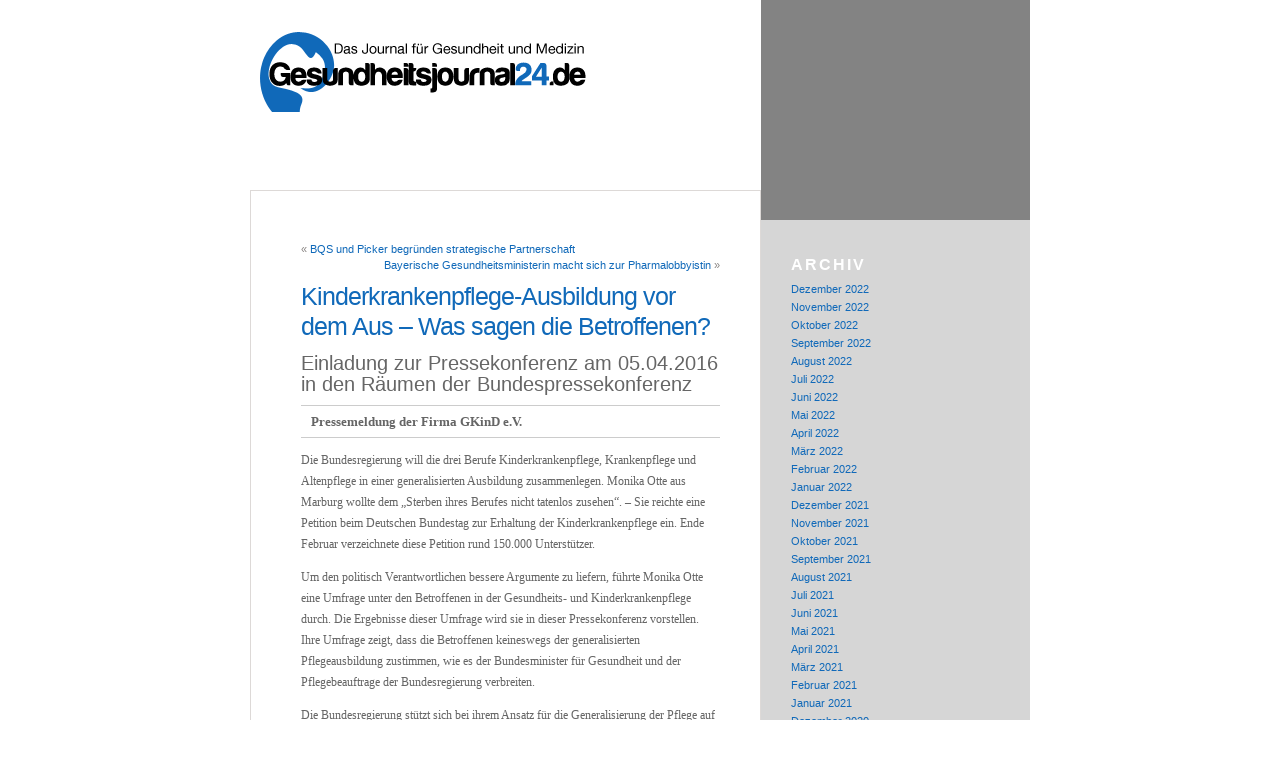

--- FILE ---
content_type: text/html; charset=UTF-8
request_url: http://www.gesundheitsjournal24.de/2016/03/31/kinderkrankenpflege-ausbildung-vor-dem-aus-was-sagen-die-betroffenenoe-6431/
body_size: 8065
content:
<!DOCTYPE html PUBLIC "-//W3C//DTD XHTML 1.0 Transitional//EN" "http://www.w3.org/TR/xhtml1/DTD/xhtml1-transitional.dtd">
<html xmlns="http://www.w3.org/1999/xhtml">

<head profile="http://gmpg.org/xfn/11">
<meta http-equiv="content-type" 		content="text/html; charset=UTF-8" />

<title>GesundheitsJournal24.de  &raquo; Blog Archive   &raquo; Kinderkrankenpflege-Ausbildung vor dem Aus – Was sagen die Betroffenen?</title>

<meta name="generator" 					content="WordPress 4.7.5" /> <!-- leave this for stats -->

<link rel="stylesheet" 					href="http://www.gesundheitsjournal24.de/wp-content/themes/gesundheitsjournal/style.css" type="text/css" media="screen" />
<link rel="alternate" 					type="application/rss+xml" title="RSS 2.0" href="http://www.gesundheitsjournal24.de/feed/" />
<link rel="alternate" 					type="text/xml" title="RSS .92" href="http://www.gesundheitsjournal24.de/feed/rss/" />
<link rel="alternate" 					type="application/atom+xml" title="Atom 0.3" href="http://www.gesundheitsjournal24.de/feed/atom/" />
<link rel="pingback" 					href="http://www.gesundheitsjournal24.de/xmlrpc.php" />

	<link rel='archives' title='Dezember 2022' href='http://www.gesundheitsjournal24.de/2022/12/' />
	<link rel='archives' title='November 2022' href='http://www.gesundheitsjournal24.de/2022/11/' />
	<link rel='archives' title='Oktober 2022' href='http://www.gesundheitsjournal24.de/2022/10/' />
	<link rel='archives' title='September 2022' href='http://www.gesundheitsjournal24.de/2022/09/' />
	<link rel='archives' title='August 2022' href='http://www.gesundheitsjournal24.de/2022/08/' />
	<link rel='archives' title='Juli 2022' href='http://www.gesundheitsjournal24.de/2022/07/' />
	<link rel='archives' title='Juni 2022' href='http://www.gesundheitsjournal24.de/2022/06/' />
	<link rel='archives' title='Mai 2022' href='http://www.gesundheitsjournal24.de/2022/05/' />
	<link rel='archives' title='April 2022' href='http://www.gesundheitsjournal24.de/2022/04/' />
	<link rel='archives' title='März 2022' href='http://www.gesundheitsjournal24.de/2022/03/' />
	<link rel='archives' title='Februar 2022' href='http://www.gesundheitsjournal24.de/2022/02/' />
	<link rel='archives' title='Januar 2022' href='http://www.gesundheitsjournal24.de/2022/01/' />
	<link rel='archives' title='Dezember 2021' href='http://www.gesundheitsjournal24.de/2021/12/' />
	<link rel='archives' title='November 2021' href='http://www.gesundheitsjournal24.de/2021/11/' />
	<link rel='archives' title='Oktober 2021' href='http://www.gesundheitsjournal24.de/2021/10/' />
	<link rel='archives' title='September 2021' href='http://www.gesundheitsjournal24.de/2021/09/' />
	<link rel='archives' title='August 2021' href='http://www.gesundheitsjournal24.de/2021/08/' />
	<link rel='archives' title='Juli 2021' href='http://www.gesundheitsjournal24.de/2021/07/' />
	<link rel='archives' title='Juni 2021' href='http://www.gesundheitsjournal24.de/2021/06/' />
	<link rel='archives' title='Mai 2021' href='http://www.gesundheitsjournal24.de/2021/05/' />
	<link rel='archives' title='April 2021' href='http://www.gesundheitsjournal24.de/2021/04/' />
	<link rel='archives' title='März 2021' href='http://www.gesundheitsjournal24.de/2021/03/' />
	<link rel='archives' title='Februar 2021' href='http://www.gesundheitsjournal24.de/2021/02/' />
	<link rel='archives' title='Januar 2021' href='http://www.gesundheitsjournal24.de/2021/01/' />
	<link rel='archives' title='Dezember 2020' href='http://www.gesundheitsjournal24.de/2020/12/' />
	<link rel='archives' title='November 2020' href='http://www.gesundheitsjournal24.de/2020/11/' />
	<link rel='archives' title='Oktober 2020' href='http://www.gesundheitsjournal24.de/2020/10/' />
	<link rel='archives' title='September 2020' href='http://www.gesundheitsjournal24.de/2020/09/' />
	<link rel='archives' title='August 2020' href='http://www.gesundheitsjournal24.de/2020/08/' />
	<link rel='archives' title='Juli 2020' href='http://www.gesundheitsjournal24.de/2020/07/' />
	<link rel='archives' title='Juni 2020' href='http://www.gesundheitsjournal24.de/2020/06/' />
	<link rel='archives' title='Mai 2020' href='http://www.gesundheitsjournal24.de/2020/05/' />
	<link rel='archives' title='April 2020' href='http://www.gesundheitsjournal24.de/2020/04/' />
	<link rel='archives' title='März 2020' href='http://www.gesundheitsjournal24.de/2020/03/' />
	<link rel='archives' title='Februar 2020' href='http://www.gesundheitsjournal24.de/2020/02/' />
	<link rel='archives' title='Januar 2020' href='http://www.gesundheitsjournal24.de/2020/01/' />
	<link rel='archives' title='Dezember 2019' href='http://www.gesundheitsjournal24.de/2019/12/' />
	<link rel='archives' title='November 2019' href='http://www.gesundheitsjournal24.de/2019/11/' />
	<link rel='archives' title='Oktober 2019' href='http://www.gesundheitsjournal24.de/2019/10/' />
	<link rel='archives' title='September 2019' href='http://www.gesundheitsjournal24.de/2019/09/' />
	<link rel='archives' title='August 2019' href='http://www.gesundheitsjournal24.de/2019/08/' />
	<link rel='archives' title='Juli 2019' href='http://www.gesundheitsjournal24.de/2019/07/' />
	<link rel='archives' title='Juni 2019' href='http://www.gesundheitsjournal24.de/2019/06/' />
	<link rel='archives' title='Mai 2019' href='http://www.gesundheitsjournal24.de/2019/05/' />
	<link rel='archives' title='April 2019' href='http://www.gesundheitsjournal24.de/2019/04/' />
	<link rel='archives' title='März 2019' href='http://www.gesundheitsjournal24.de/2019/03/' />
	<link rel='archives' title='Februar 2019' href='http://www.gesundheitsjournal24.de/2019/02/' />
	<link rel='archives' title='Januar 2019' href='http://www.gesundheitsjournal24.de/2019/01/' />
	<link rel='archives' title='Dezember 2018' href='http://www.gesundheitsjournal24.de/2018/12/' />
	<link rel='archives' title='November 2018' href='http://www.gesundheitsjournal24.de/2018/11/' />
	<link rel='archives' title='Oktober 2018' href='http://www.gesundheitsjournal24.de/2018/10/' />
	<link rel='archives' title='September 2018' href='http://www.gesundheitsjournal24.de/2018/09/' />
	<link rel='archives' title='August 2018' href='http://www.gesundheitsjournal24.de/2018/08/' />
	<link rel='archives' title='Juli 2018' href='http://www.gesundheitsjournal24.de/2018/07/' />
	<link rel='archives' title='Juni 2018' href='http://www.gesundheitsjournal24.de/2018/06/' />
	<link rel='archives' title='Mai 2018' href='http://www.gesundheitsjournal24.de/2018/05/' />
	<link rel='archives' title='April 2018' href='http://www.gesundheitsjournal24.de/2018/04/' />
	<link rel='archives' title='März 2018' href='http://www.gesundheitsjournal24.de/2018/03/' />
	<link rel='archives' title='Februar 2018' href='http://www.gesundheitsjournal24.de/2018/02/' />
	<link rel='archives' title='Januar 2018' href='http://www.gesundheitsjournal24.de/2018/01/' />
	<link rel='archives' title='Dezember 2017' href='http://www.gesundheitsjournal24.de/2017/12/' />
	<link rel='archives' title='November 2017' href='http://www.gesundheitsjournal24.de/2017/11/' />
	<link rel='archives' title='Oktober 2017' href='http://www.gesundheitsjournal24.de/2017/10/' />
	<link rel='archives' title='September 2017' href='http://www.gesundheitsjournal24.de/2017/09/' />
	<link rel='archives' title='August 2017' href='http://www.gesundheitsjournal24.de/2017/08/' />
	<link rel='archives' title='Juli 2017' href='http://www.gesundheitsjournal24.de/2017/07/' />
	<link rel='archives' title='Juni 2017' href='http://www.gesundheitsjournal24.de/2017/06/' />
	<link rel='archives' title='Mai 2017' href='http://www.gesundheitsjournal24.de/2017/05/' />
	<link rel='archives' title='April 2017' href='http://www.gesundheitsjournal24.de/2017/04/' />
	<link rel='archives' title='März 2017' href='http://www.gesundheitsjournal24.de/2017/03/' />
	<link rel='archives' title='Februar 2017' href='http://www.gesundheitsjournal24.de/2017/02/' />
	<link rel='archives' title='Januar 2017' href='http://www.gesundheitsjournal24.de/2017/01/' />
	<link rel='archives' title='Dezember 2016' href='http://www.gesundheitsjournal24.de/2016/12/' />
	<link rel='archives' title='November 2016' href='http://www.gesundheitsjournal24.de/2016/11/' />
	<link rel='archives' title='Oktober 2016' href='http://www.gesundheitsjournal24.de/2016/10/' />
	<link rel='archives' title='September 2016' href='http://www.gesundheitsjournal24.de/2016/09/' />
	<link rel='archives' title='August 2016' href='http://www.gesundheitsjournal24.de/2016/08/' />
	<link rel='archives' title='Juli 2016' href='http://www.gesundheitsjournal24.de/2016/07/' />
	<link rel='archives' title='Juni 2016' href='http://www.gesundheitsjournal24.de/2016/06/' />
	<link rel='archives' title='Mai 2016' href='http://www.gesundheitsjournal24.de/2016/05/' />
	<link rel='archives' title='April 2016' href='http://www.gesundheitsjournal24.de/2016/04/' />
	<link rel='archives' title='März 2016' href='http://www.gesundheitsjournal24.de/2016/03/' />
	<link rel='archives' title='Februar 2016' href='http://www.gesundheitsjournal24.de/2016/02/' />
	<link rel='archives' title='Januar 2016' href='http://www.gesundheitsjournal24.de/2016/01/' />
	<link rel='archives' title='Dezember 2015' href='http://www.gesundheitsjournal24.de/2015/12/' />
	<link rel='archives' title='November 2015' href='http://www.gesundheitsjournal24.de/2015/11/' />
	<link rel='archives' title='Oktober 2015' href='http://www.gesundheitsjournal24.de/2015/10/' />
	<link rel='archives' title='September 2015' href='http://www.gesundheitsjournal24.de/2015/09/' />
	<link rel='archives' title='August 2015' href='http://www.gesundheitsjournal24.de/2015/08/' />
	<link rel='archives' title='Juli 2015' href='http://www.gesundheitsjournal24.de/2015/07/' />
	<link rel='archives' title='Juni 2015' href='http://www.gesundheitsjournal24.de/2015/06/' />
	<link rel='archives' title='Mai 2015' href='http://www.gesundheitsjournal24.de/2015/05/' />
	<link rel='archives' title='April 2015' href='http://www.gesundheitsjournal24.de/2015/04/' />
	<link rel='archives' title='März 2015' href='http://www.gesundheitsjournal24.de/2015/03/' />
	<link rel='archives' title='Februar 2015' href='http://www.gesundheitsjournal24.de/2015/02/' />
	<link rel='archives' title='Januar 2015' href='http://www.gesundheitsjournal24.de/2015/01/' />
	<link rel='archives' title='Dezember 2014' href='http://www.gesundheitsjournal24.de/2014/12/' />
	<link rel='archives' title='November 2014' href='http://www.gesundheitsjournal24.de/2014/11/' />
	<link rel='archives' title='Oktober 2014' href='http://www.gesundheitsjournal24.de/2014/10/' />
	<link rel='archives' title='September 2014' href='http://www.gesundheitsjournal24.de/2014/09/' />
	<link rel='archives' title='August 2014' href='http://www.gesundheitsjournal24.de/2014/08/' />
	<link rel='archives' title='Juli 2014' href='http://www.gesundheitsjournal24.de/2014/07/' />
	<link rel='archives' title='Juni 2014' href='http://www.gesundheitsjournal24.de/2014/06/' />
	<link rel='archives' title='Mai 2014' href='http://www.gesundheitsjournal24.de/2014/05/' />
	<link rel='archives' title='April 2014' href='http://www.gesundheitsjournal24.de/2014/04/' />
	<link rel='archives' title='März 2014' href='http://www.gesundheitsjournal24.de/2014/03/' />
	<link rel='archives' title='Februar 2014' href='http://www.gesundheitsjournal24.de/2014/02/' />
	<link rel='archives' title='Januar 2014' href='http://www.gesundheitsjournal24.de/2014/01/' />
	<link rel='archives' title='Dezember 2013' href='http://www.gesundheitsjournal24.de/2013/12/' />
	<link rel='archives' title='November 2013' href='http://www.gesundheitsjournal24.de/2013/11/' />
	<link rel='archives' title='Oktober 2013' href='http://www.gesundheitsjournal24.de/2013/10/' />
	<link rel='archives' title='September 2013' href='http://www.gesundheitsjournal24.de/2013/09/' />
	<link rel='archives' title='August 2013' href='http://www.gesundheitsjournal24.de/2013/08/' />
	<link rel='archives' title='Juli 2013' href='http://www.gesundheitsjournal24.de/2013/07/' />
	<link rel='archives' title='Juni 2013' href='http://www.gesundheitsjournal24.de/2013/06/' />
	<link rel='archives' title='Mai 2013' href='http://www.gesundheitsjournal24.de/2013/05/' />
	<link rel='archives' title='April 2013' href='http://www.gesundheitsjournal24.de/2013/04/' />
	<link rel='archives' title='März 2013' href='http://www.gesundheitsjournal24.de/2013/03/' />
	<link rel='archives' title='Februar 2013' href='http://www.gesundheitsjournal24.de/2013/02/' />
	<link rel='archives' title='Januar 2013' href='http://www.gesundheitsjournal24.de/2013/01/' />
	<link rel='archives' title='Dezember 2012' href='http://www.gesundheitsjournal24.de/2012/12/' />
	<link rel='archives' title='November 2012' href='http://www.gesundheitsjournal24.de/2012/11/' />
	<link rel='archives' title='Oktober 2012' href='http://www.gesundheitsjournal24.de/2012/10/' />
	<link rel='archives' title='September 2012' href='http://www.gesundheitsjournal24.de/2012/09/' />
	<link rel='archives' title='August 2012' href='http://www.gesundheitsjournal24.de/2012/08/' />
	<link rel='archives' title='Juli 2012' href='http://www.gesundheitsjournal24.de/2012/07/' />
	<link rel='archives' title='Juni 2012' href='http://www.gesundheitsjournal24.de/2012/06/' />
	<link rel='archives' title='Mai 2012' href='http://www.gesundheitsjournal24.de/2012/05/' />
	<link rel='archives' title='April 2012' href='http://www.gesundheitsjournal24.de/2012/04/' />
	<link rel='archives' title='März 2012' href='http://www.gesundheitsjournal24.de/2012/03/' />
	<link rel='archives' title='Februar 2012' href='http://www.gesundheitsjournal24.de/2012/02/' />
	<link rel='archives' title='Januar 2012' href='http://www.gesundheitsjournal24.de/2012/01/' />
	<link rel='archives' title='Dezember 2011' href='http://www.gesundheitsjournal24.de/2011/12/' />
	<link rel='archives' title='November 2011' href='http://www.gesundheitsjournal24.de/2011/11/' />
	<link rel='archives' title='Oktober 2011' href='http://www.gesundheitsjournal24.de/2011/10/' />
	<link rel='archives' title='September 2011' href='http://www.gesundheitsjournal24.de/2011/09/' />

<link rel='dns-prefetch' href='//s.w.org' />
		<script type="text/javascript">
			window._wpemojiSettings = {"baseUrl":"https:\/\/s.w.org\/images\/core\/emoji\/2.2.1\/72x72\/","ext":".png","svgUrl":"https:\/\/s.w.org\/images\/core\/emoji\/2.2.1\/svg\/","svgExt":".svg","source":{"concatemoji":"http:\/\/www.gesundheitsjournal24.de\/wp-includes\/js\/wp-emoji-release.min.js?ver=4.7.5"}};
			!function(a,b,c){function d(a){var b,c,d,e,f=String.fromCharCode;if(!k||!k.fillText)return!1;switch(k.clearRect(0,0,j.width,j.height),k.textBaseline="top",k.font="600 32px Arial",a){case"flag":return k.fillText(f(55356,56826,55356,56819),0,0),!(j.toDataURL().length<3e3)&&(k.clearRect(0,0,j.width,j.height),k.fillText(f(55356,57331,65039,8205,55356,57096),0,0),b=j.toDataURL(),k.clearRect(0,0,j.width,j.height),k.fillText(f(55356,57331,55356,57096),0,0),c=j.toDataURL(),b!==c);case"emoji4":return k.fillText(f(55357,56425,55356,57341,8205,55357,56507),0,0),d=j.toDataURL(),k.clearRect(0,0,j.width,j.height),k.fillText(f(55357,56425,55356,57341,55357,56507),0,0),e=j.toDataURL(),d!==e}return!1}function e(a){var c=b.createElement("script");c.src=a,c.defer=c.type="text/javascript",b.getElementsByTagName("head")[0].appendChild(c)}var f,g,h,i,j=b.createElement("canvas"),k=j.getContext&&j.getContext("2d");for(i=Array("flag","emoji4"),c.supports={everything:!0,everythingExceptFlag:!0},h=0;h<i.length;h++)c.supports[i[h]]=d(i[h]),c.supports.everything=c.supports.everything&&c.supports[i[h]],"flag"!==i[h]&&(c.supports.everythingExceptFlag=c.supports.everythingExceptFlag&&c.supports[i[h]]);c.supports.everythingExceptFlag=c.supports.everythingExceptFlag&&!c.supports.flag,c.DOMReady=!1,c.readyCallback=function(){c.DOMReady=!0},c.supports.everything||(g=function(){c.readyCallback()},b.addEventListener?(b.addEventListener("DOMContentLoaded",g,!1),a.addEventListener("load",g,!1)):(a.attachEvent("onload",g),b.attachEvent("onreadystatechange",function(){"complete"===b.readyState&&c.readyCallback()})),f=c.source||{},f.concatemoji?e(f.concatemoji):f.wpemoji&&f.twemoji&&(e(f.twemoji),e(f.wpemoji)))}(window,document,window._wpemojiSettings);
		</script>
		<style type="text/css">
img.wp-smiley,
img.emoji {
	display: inline !important;
	border: none !important;
	box-shadow: none !important;
	height: 1em !important;
	width: 1em !important;
	margin: 0 .07em !important;
	vertical-align: -0.1em !important;
	background: none !important;
	padding: 0 !important;
}
</style>

        <style type="text/css">
        .entry img { max-width: 200px; }
        .addthis_.toolbox { margin: 0 0 20px 0; padding: 10px; text-align: right; border: 1px solid #ccc; border-width:1px 0; }

        ul.persons, ul.attachments { padding: 0 !important; }
        ul.persons li, ul.attachments li { list-style: none !important; }
        ul.persons { list-style: none; margin: 0; }
        ul.persons li { float: left; width: 200px; margin: 0 10px 10px 0; }
        ul.persons li ul { list-style: none; margin: 0; padding: 10px; height: 170px; border: 1px solid #ccc; background: #f0f0f0; }

        ul.attachments { list-style: none !important; margin: 0; }
        ul.attachments li { margin: 0 10px 10px 0; }
        ul.attachments li ul { list-style: none; margin: 0; padding: 10px;; }
        ul.attachments li ul .small { font-size: 10px; line-height: 15px; }

        .post .main-image .small { font-size: 10px; line-height: 15px; }

        .entry-title a { color: #1982d1 !important; }
        .entry-title a:hover { text-decoration: underline !important; }

        .pm_disclaimer { margin: 40px 0 0 0; color: #aaa; font-size: 11px; }
        .pm_intro { font-size: 13px; font-weight: bold; padding: 5px 10px; border: 1px solid #ccc; border-width: 1px 0; margin: 10px 0; }

        body.home .article div img { max-width: 300px !important; width:100%; }
        .entry div img { max-width: 1000px !important; width: 100%; }

        #wpadminbar .quicklinks .menupop ul { overflow: scroll; }

        .post-category, li.comments { display: none !important; }

        #comments { display: none; }

        #navigation ul.rss { display: none !important; }

        .socialtoolbar {
            background:#000;position:absolute;width:100%;height:23px;top:0;left:0;margin-bottom:10px;color:#fff;font-size:12px;padding-top:5px;
        }
        .socialtoolbar .rss-link {
            color:#fff;text-decoration:underline;background:url(/staticimages/rss.png) no-repeat right center;padding-right:25px;
        }
        .socialtoolbar .leftbar {
            float: left;
        }
        .socialtoolbar .rightbar {
            float: right;
        }

        .by-author { display: none !important; }

        </style><script type="text/javascript">
    var socialTickerTopic = "themen/gesundheit";
</script>
<script type='text/javascript' src='http://www.gesundheitsjournal24.de/wp-includes/js/jquery/jquery.js?ver=1.12.4'></script>
<script type='text/javascript' src='http://www.gesundheitsjournal24.de/wp-includes/js/jquery/jquery-migrate.min.js?ver=1.4.1'></script>
<script type='text/javascript' src='http://www.gesundheitsjournal24.de/wp-content/plugins/google-analyticator/external-tracking.min.js?ver=6.5.0'></script>
<link rel='https://api.w.org/' href='http://www.gesundheitsjournal24.de/wp-json/' />
<link rel="EditURI" type="application/rsd+xml" title="RSD" href="http://www.gesundheitsjournal24.de/xmlrpc.php?rsd" />
<link rel="wlwmanifest" type="application/wlwmanifest+xml" href="http://www.gesundheitsjournal24.de/wp-includes/wlwmanifest.xml" /> 
<link rel='prev' title='BQS und Picker begründen strategische Partnerschaft' href='http://www.gesundheitsjournal24.de/2016/03/30/bqs-und-picker-begruenden-strategische-partnerschaft-6430/' />
<link rel='next' title='Bayerische Gesundheitsministerin macht sich zur Pharmalobbyistin' href='http://www.gesundheitsjournal24.de/2016/03/31/bayerische-gesundheitsministerin-macht-sich-zur-pharmalobbyistin-6432/' />
<meta name="generator" content="WordPress 4.7.5" />
<link rel="canonical" href="http://www.gesundheitsjournal24.de/2016/03/31/kinderkrankenpflege-ausbildung-vor-dem-aus-was-sagen-die-betroffenenoe-6431/" />
<link rel='shortlink' href='http://www.gesundheitsjournal24.de/?p=6431' />
<link rel="alternate" type="application/json+oembed" href="http://www.gesundheitsjournal24.de/wp-json/oembed/1.0/embed?url=http%3A%2F%2Fwww.gesundheitsjournal24.de%2F2016%2F03%2F31%2Fkinderkrankenpflege-ausbildung-vor-dem-aus-was-sagen-die-betroffenenoe-6431%2F" />
<link rel="alternate" type="text/xml+oembed" href="http://www.gesundheitsjournal24.de/wp-json/oembed/1.0/embed?url=http%3A%2F%2Fwww.gesundheitsjournal24.de%2F2016%2F03%2F31%2Fkinderkrankenpflege-ausbildung-vor-dem-aus-was-sagen-die-betroffenenoe-6431%2F&#038;format=xml" />
<meta name="description" content="Einladung zur Pressekonferenz am 05.04.2016 in den Räumen der Bundespressekonferenz" />
<link rel="shortcut icon" href="/staticimages/favicon/gesundheitsjournal24.de.ico" type="image/x-icon" /><!-- Google Analytics Tracking by Google Analyticator 6.5.0: http://www.videousermanuals.com/google-analyticator/ -->
<script type="text/javascript">
    var analyticsFileTypes = [''];
    var analyticsSnippet = 'enabled';
    var analyticsEventTracking = 'enabled';
</script>
<script type="text/javascript">
	var _gaq = _gaq || [];
  
	_gaq.push(['_setAccount', 'UA-25824569-42']);
    _gaq.push(['_addDevId', 'i9k95']); // Google Analyticator App ID with Google
	_gaq.push(['_gat._anonymizeIp']);
	_gaq.push(['_trackPageview']);

	(function() {
		var ga = document.createElement('script'); ga.type = 'text/javascript'; ga.async = true;
		                ga.src = ('https:' == document.location.protocol ? 'https://ssl' : 'http://www') + '.google-analytics.com/ga.js';
		                var s = document.getElementsByTagName('script')[0]; s.parentNode.insertBefore(ga, s);
	})();
</script>
</head>
<body>

<div id="page">

<div id="header">

                <div class="sitename">
                    <a href="http://www.gesundheitsjournal24.de"><img src="/staticimages/logo/gesundheitsjournal24.de.png" /></a>
                </div>		

		<h1>&nbsp;</h1>
</div>

	<div id="content">
				
  	
		<div class="navigation">
			<div class="alignleft">&laquo; <a href="http://www.gesundheitsjournal24.de/2016/03/30/bqs-und-picker-begruenden-strategische-partnerschaft-6430/" rel="prev">BQS und Picker begründen strategische Partnerschaft</a></div>
			<div class="alignright"><a href="http://www.gesundheitsjournal24.de/2016/03/31/bayerische-gesundheitsministerin-macht-sich-zur-pharmalobbyistin-6432/" rel="next">Bayerische Gesundheitsministerin macht sich zur Pharmalobbyistin</a> &raquo;</div>
		</div>
	
		<div class="post" id="post-6431">
			<h2><a href="http://www.gesundheitsjournal24.de/2016/03/31/kinderkrankenpflege-ausbildung-vor-dem-aus-was-sagen-die-betroffenenoe-6431/" rel="bookmark" title="Permanent Link: Kinderkrankenpflege-Ausbildung vor dem Aus – Was sagen die Betroffenen?">Kinderkrankenpflege-Ausbildung vor dem Aus – Was sagen die Betroffenen?</a></h2>
	
			<div class="entrytext">
				<h2 style="font-size:20px !important;">Einladung zur Pressekonferenz am 05.04.2016 in den Räumen der Bundespressekonferenz</h2><div class="pm_intro">Pressemeldung der Firma GKinD e.V.</div><!-- AddThis Sharing Buttons above -->
                <div class="addthis_toolbox addthis_default_style addthis_32x32_style" addthis:url='http://www.gesundheitsjournal24.de/2016/03/31/kinderkrankenpflege-ausbildung-vor-dem-aus-was-sagen-die-betroffenenoe-6431/' addthis:title='Kinderkrankenpflege-Ausbildung vor dem Aus – Was sagen die Betroffenen?' >
                    <a class="addthis_button_preferred_1"></a>
                    <a class="addthis_button_preferred_2"></a>
                    <a class="addthis_button_preferred_3"></a>
                    <a class="addthis_button_preferred_4"></a>
                    <a class="addthis_button_compact"></a>
                    <a class="addthis_counter addthis_bubble_style"></a>
                </div><p>Die Bundesregierung will die drei Berufe Kinderkrankenpflege, Krankenpflege und Altenpflege in einer generalisierten Ausbildung zusammenlegen. Monika Otte aus Marburg wollte dem „Sterben ihres Berufes nicht tatenlos zusehen“. – Sie reichte eine Petition beim Deutschen Bundestag zur Erhaltung der Kinderkrankenpflege ein. Ende Februar verzeichnete diese Petition rund 150.000 Unterstützer.</p>
<p>Um den politisch Verantwortlichen bessere Argumente zu liefern, führte Monika Otte eine Umfrage unter den Betroffenen in der Gesundheits- und Kinderkrankenpflege durch. Die Ergebnisse dieser Umfrage wird sie in dieser Pressekonferenz vorstellen. Ihre Umfrage zeigt, dass die Betroffenen keineswegs der generalisierten Pflegeausbildung zustimmen, wie es der Bundesminister für Gesundheit und der Pflegebeauftrage der Bundesregierung verbreiten.</p>
<p>Die Bundesregierung stützt sich bei ihrem Ansatz für die Generalisierung der Pflege auf acht Modellprojekte, an denen nur in dreien die Kinderkrankenpflege mit 18 (!) Auszubildenden beteiligt war. Kranke Kinder stehen im Abseits bei dem Bemühen, mehr Pflegekräfte vor allem für die Altenpflege zu generieren.</p>
<p>Wir freuen uns, wenn Sie an der Pressekonferenz teilnehmen können.</p>
<p>Ort: Tagungszentrum im Haus der Bundespressekonferenz Berlin</p>
<p>Zeit: Dienstag, 05.04.2016, 11:00 Uhr</p>
<p>Gesprächspartner: Monika Otte, Kinderkrankenschwester und Lehrerin für Pflegeberufe, Dr. med. Karl-Josef Eßer, Kinderarzt und Generalsekretär der DGKJ, Jochen Scheel, Geschäftsführer GKinD</p>
<p>Veranstalter: Deutsche Gesellschaft für Kinder- und Jugendmedizin e.V. (DGKJ), Gesellschaft der Kinderkrankenhäuser u. Kinderabteilungen in Deutschland e.V. (GKinD)</p>
<p>Anmeldungen zur Pressekonferenz werden unter presse@dgkj.de mit Angabe des Namens und der Redaktion sehr gerne entgegengenommen.</p>
<!-- AddThis Sharing Buttons below -->
                <div class="addthis_toolbox addthis_default_style addthis_32x32_style" addthis:url='http://www.gesundheitsjournal24.de/2016/03/31/kinderkrankenpflege-ausbildung-vor-dem-aus-was-sagen-die-betroffenenoe-6431/' addthis:title='Kinderkrankenpflege-Ausbildung vor dem Aus – Was sagen die Betroffenen?' >
                    <a class="addthis_button_preferred_1"></a>
                    <a class="addthis_button_preferred_2"></a>
                    <a class="addthis_button_preferred_3"></a>
                    <a class="addthis_button_preferred_4"></a>
                    <a class="addthis_button_compact"></a>
                    <a class="addthis_counter addthis_bubble_style"></a>
                </div><br /><br />Firmenkontakt und Herausgeber der Meldung:<br />GKinD e.V.<br />Tannenstraße 15<br />57290 Neunkirchen<br />Telefon: +49 (30) 60984-280<br />Telefax: +49 (30) 60984-283<br /><a rel="nofollow" href="http://www.gkind.de" target="_blank">http://www.gkind.de</a><br /><br />Ansprechpartner:<br />Jochen Scheel<br />+49 (30) 60984280<br /><br /><br /><br /><h2>Weiterführende Links</h2><ul class="links"><li><a rel="nofollow" href="http://www.lifepr.de/pressemitteilung/gkind-ev-gesellschaft-der-kinderkrankenhaeuser-und-kinderabteilungen-in-deutschland-ev/Kinderkrankenpflege-Ausbildung-vor-dem-Aus-Was-sagen-die-BetroffenenOE/boxid/583691" target="_blank">Originalmeldung von GKinD e.V.</a></li><li><a rel="nofollow" href="http://www.lifepr.de/newsroom/gkind-ev-gesellschaft-der-kinderkrankenhaeuser-und-kinderabteilungen-in-deutschland-ev" target="_blank">Alle Meldungen von GKinD e.V.</a></li></ul><div class="pm_disclaimer">Für die oben stehende Pressemitteilung ist allein der jeweils angegebene Herausgeber
                (siehe Firmenkontakt oben) verantwortlich. Dieser ist in der Regel auch Urheber des
                Pressetextes, sowie der angehängten Bild-, Ton-, Video-, Medien- und Informationsmaterialien. Die Huber
                Verlag für Neue Medien GmbH übernimmt keine Haftung für die Korrektheit oder
                Vollständigkeit der dargestellten Meldung. Auch bei Übertragungsfehlern oder anderen
                Störungen haftet sie nur im Fall von Vorsatz oder grober Fahrlässigkeit. Die Nutzung
                von hier archivierten Informationen zur Eigeninformation und redaktionellen
                Weiterverarbeitung ist in der Regel kostenfrei. Bitte klären Sie vor einer
                Weiterverwendung urheberrechtliche Fragen mit dem angegebenen Herausgeber.
                Eine systematische Speicherung dieser Daten sowie die Verwendung auch von Teilen dieses
                Datenbankwerks sind nur mit schriftlicher Genehmigung durch die
                Huber Verlag für Neue Medien GmbH gestattet.<br /><br /></div>	
					
				<p class="postmetadata alt">

						This entry was posted Donnerstag, März 31st, 2016 at 09:12						and is filed under <a href="http://www.gesundheitsjournal24.de/category/allgemein/" rel="category tag">Allgemein</a>.
						
													Both comments and pings are currently closed.			
						
												
				</p>
	
			</div>
		</div>
		
	
<!-- You can start editing here. -->


  		<!-- If comments are closed. -->
		<p class="nocomments">Comments are closed.</p>
		
	

	
		
	</div>

<div id="description"></div>
<div id="sidebar">
    <ul>
        <li><h2>Archiv</h2>
            <ul>
            	<li><a href='http://www.gesundheitsjournal24.de/2022/12/'>Dezember 2022</a></li>
	<li><a href='http://www.gesundheitsjournal24.de/2022/11/'>November 2022</a></li>
	<li><a href='http://www.gesundheitsjournal24.de/2022/10/'>Oktober 2022</a></li>
	<li><a href='http://www.gesundheitsjournal24.de/2022/09/'>September 2022</a></li>
	<li><a href='http://www.gesundheitsjournal24.de/2022/08/'>August 2022</a></li>
	<li><a href='http://www.gesundheitsjournal24.de/2022/07/'>Juli 2022</a></li>
	<li><a href='http://www.gesundheitsjournal24.de/2022/06/'>Juni 2022</a></li>
	<li><a href='http://www.gesundheitsjournal24.de/2022/05/'>Mai 2022</a></li>
	<li><a href='http://www.gesundheitsjournal24.de/2022/04/'>April 2022</a></li>
	<li><a href='http://www.gesundheitsjournal24.de/2022/03/'>März 2022</a></li>
	<li><a href='http://www.gesundheitsjournal24.de/2022/02/'>Februar 2022</a></li>
	<li><a href='http://www.gesundheitsjournal24.de/2022/01/'>Januar 2022</a></li>
	<li><a href='http://www.gesundheitsjournal24.de/2021/12/'>Dezember 2021</a></li>
	<li><a href='http://www.gesundheitsjournal24.de/2021/11/'>November 2021</a></li>
	<li><a href='http://www.gesundheitsjournal24.de/2021/10/'>Oktober 2021</a></li>
	<li><a href='http://www.gesundheitsjournal24.de/2021/09/'>September 2021</a></li>
	<li><a href='http://www.gesundheitsjournal24.de/2021/08/'>August 2021</a></li>
	<li><a href='http://www.gesundheitsjournal24.de/2021/07/'>Juli 2021</a></li>
	<li><a href='http://www.gesundheitsjournal24.de/2021/06/'>Juni 2021</a></li>
	<li><a href='http://www.gesundheitsjournal24.de/2021/05/'>Mai 2021</a></li>
	<li><a href='http://www.gesundheitsjournal24.de/2021/04/'>April 2021</a></li>
	<li><a href='http://www.gesundheitsjournal24.de/2021/03/'>März 2021</a></li>
	<li><a href='http://www.gesundheitsjournal24.de/2021/02/'>Februar 2021</a></li>
	<li><a href='http://www.gesundheitsjournal24.de/2021/01/'>Januar 2021</a></li>
	<li><a href='http://www.gesundheitsjournal24.de/2020/12/'>Dezember 2020</a></li>
	<li><a href='http://www.gesundheitsjournal24.de/2020/11/'>November 2020</a></li>
	<li><a href='http://www.gesundheitsjournal24.de/2020/10/'>Oktober 2020</a></li>
	<li><a href='http://www.gesundheitsjournal24.de/2020/09/'>September 2020</a></li>
	<li><a href='http://www.gesundheitsjournal24.de/2020/08/'>August 2020</a></li>
	<li><a href='http://www.gesundheitsjournal24.de/2020/07/'>Juli 2020</a></li>
	<li><a href='http://www.gesundheitsjournal24.de/2020/06/'>Juni 2020</a></li>
	<li><a href='http://www.gesundheitsjournal24.de/2020/05/'>Mai 2020</a></li>
	<li><a href='http://www.gesundheitsjournal24.de/2020/04/'>April 2020</a></li>
	<li><a href='http://www.gesundheitsjournal24.de/2020/03/'>März 2020</a></li>
	<li><a href='http://www.gesundheitsjournal24.de/2020/02/'>Februar 2020</a></li>
	<li><a href='http://www.gesundheitsjournal24.de/2020/01/'>Januar 2020</a></li>
	<li><a href='http://www.gesundheitsjournal24.de/2019/12/'>Dezember 2019</a></li>
	<li><a href='http://www.gesundheitsjournal24.de/2019/11/'>November 2019</a></li>
	<li><a href='http://www.gesundheitsjournal24.de/2019/10/'>Oktober 2019</a></li>
	<li><a href='http://www.gesundheitsjournal24.de/2019/09/'>September 2019</a></li>
	<li><a href='http://www.gesundheitsjournal24.de/2019/08/'>August 2019</a></li>
	<li><a href='http://www.gesundheitsjournal24.de/2019/07/'>Juli 2019</a></li>
	<li><a href='http://www.gesundheitsjournal24.de/2019/06/'>Juni 2019</a></li>
	<li><a href='http://www.gesundheitsjournal24.de/2019/05/'>Mai 2019</a></li>
	<li><a href='http://www.gesundheitsjournal24.de/2019/04/'>April 2019</a></li>
	<li><a href='http://www.gesundheitsjournal24.de/2019/03/'>März 2019</a></li>
	<li><a href='http://www.gesundheitsjournal24.de/2019/02/'>Februar 2019</a></li>
	<li><a href='http://www.gesundheitsjournal24.de/2019/01/'>Januar 2019</a></li>
	<li><a href='http://www.gesundheitsjournal24.de/2018/12/'>Dezember 2018</a></li>
	<li><a href='http://www.gesundheitsjournal24.de/2018/11/'>November 2018</a></li>
	<li><a href='http://www.gesundheitsjournal24.de/2018/10/'>Oktober 2018</a></li>
	<li><a href='http://www.gesundheitsjournal24.de/2018/09/'>September 2018</a></li>
	<li><a href='http://www.gesundheitsjournal24.de/2018/08/'>August 2018</a></li>
	<li><a href='http://www.gesundheitsjournal24.de/2018/07/'>Juli 2018</a></li>
	<li><a href='http://www.gesundheitsjournal24.de/2018/06/'>Juni 2018</a></li>
	<li><a href='http://www.gesundheitsjournal24.de/2018/05/'>Mai 2018</a></li>
	<li><a href='http://www.gesundheitsjournal24.de/2018/04/'>April 2018</a></li>
	<li><a href='http://www.gesundheitsjournal24.de/2018/03/'>März 2018</a></li>
	<li><a href='http://www.gesundheitsjournal24.de/2018/02/'>Februar 2018</a></li>
	<li><a href='http://www.gesundheitsjournal24.de/2018/01/'>Januar 2018</a></li>
	<li><a href='http://www.gesundheitsjournal24.de/2017/12/'>Dezember 2017</a></li>
	<li><a href='http://www.gesundheitsjournal24.de/2017/11/'>November 2017</a></li>
	<li><a href='http://www.gesundheitsjournal24.de/2017/10/'>Oktober 2017</a></li>
	<li><a href='http://www.gesundheitsjournal24.de/2017/09/'>September 2017</a></li>
	<li><a href='http://www.gesundheitsjournal24.de/2017/08/'>August 2017</a></li>
	<li><a href='http://www.gesundheitsjournal24.de/2017/07/'>Juli 2017</a></li>
	<li><a href='http://www.gesundheitsjournal24.de/2017/06/'>Juni 2017</a></li>
	<li><a href='http://www.gesundheitsjournal24.de/2017/05/'>Mai 2017</a></li>
	<li><a href='http://www.gesundheitsjournal24.de/2017/04/'>April 2017</a></li>
	<li><a href='http://www.gesundheitsjournal24.de/2017/03/'>März 2017</a></li>
	<li><a href='http://www.gesundheitsjournal24.de/2017/02/'>Februar 2017</a></li>
	<li><a href='http://www.gesundheitsjournal24.de/2017/01/'>Januar 2017</a></li>
	<li><a href='http://www.gesundheitsjournal24.de/2016/12/'>Dezember 2016</a></li>
	<li><a href='http://www.gesundheitsjournal24.de/2016/11/'>November 2016</a></li>
	<li><a href='http://www.gesundheitsjournal24.de/2016/10/'>Oktober 2016</a></li>
	<li><a href='http://www.gesundheitsjournal24.de/2016/09/'>September 2016</a></li>
	<li><a href='http://www.gesundheitsjournal24.de/2016/08/'>August 2016</a></li>
	<li><a href='http://www.gesundheitsjournal24.de/2016/07/'>Juli 2016</a></li>
	<li><a href='http://www.gesundheitsjournal24.de/2016/06/'>Juni 2016</a></li>
	<li><a href='http://www.gesundheitsjournal24.de/2016/05/'>Mai 2016</a></li>
	<li><a href='http://www.gesundheitsjournal24.de/2016/04/'>April 2016</a></li>
	<li><a href='http://www.gesundheitsjournal24.de/2016/03/'>März 2016</a></li>
	<li><a href='http://www.gesundheitsjournal24.de/2016/02/'>Februar 2016</a></li>
	<li><a href='http://www.gesundheitsjournal24.de/2016/01/'>Januar 2016</a></li>
	<li><a href='http://www.gesundheitsjournal24.de/2015/12/'>Dezember 2015</a></li>
	<li><a href='http://www.gesundheitsjournal24.de/2015/11/'>November 2015</a></li>
	<li><a href='http://www.gesundheitsjournal24.de/2015/10/'>Oktober 2015</a></li>
	<li><a href='http://www.gesundheitsjournal24.de/2015/09/'>September 2015</a></li>
	<li><a href='http://www.gesundheitsjournal24.de/2015/08/'>August 2015</a></li>
	<li><a href='http://www.gesundheitsjournal24.de/2015/07/'>Juli 2015</a></li>
	<li><a href='http://www.gesundheitsjournal24.de/2015/06/'>Juni 2015</a></li>
	<li><a href='http://www.gesundheitsjournal24.de/2015/05/'>Mai 2015</a></li>
	<li><a href='http://www.gesundheitsjournal24.de/2015/04/'>April 2015</a></li>
	<li><a href='http://www.gesundheitsjournal24.de/2015/03/'>März 2015</a></li>
	<li><a href='http://www.gesundheitsjournal24.de/2015/02/'>Februar 2015</a></li>
	<li><a href='http://www.gesundheitsjournal24.de/2015/01/'>Januar 2015</a></li>
	<li><a href='http://www.gesundheitsjournal24.de/2014/12/'>Dezember 2014</a></li>
	<li><a href='http://www.gesundheitsjournal24.de/2014/11/'>November 2014</a></li>
	<li><a href='http://www.gesundheitsjournal24.de/2014/10/'>Oktober 2014</a></li>
	<li><a href='http://www.gesundheitsjournal24.de/2014/09/'>September 2014</a></li>
	<li><a href='http://www.gesundheitsjournal24.de/2014/08/'>August 2014</a></li>
	<li><a href='http://www.gesundheitsjournal24.de/2014/07/'>Juli 2014</a></li>
	<li><a href='http://www.gesundheitsjournal24.de/2014/06/'>Juni 2014</a></li>
	<li><a href='http://www.gesundheitsjournal24.de/2014/05/'>Mai 2014</a></li>
	<li><a href='http://www.gesundheitsjournal24.de/2014/04/'>April 2014</a></li>
	<li><a href='http://www.gesundheitsjournal24.de/2014/03/'>März 2014</a></li>
	<li><a href='http://www.gesundheitsjournal24.de/2014/02/'>Februar 2014</a></li>
	<li><a href='http://www.gesundheitsjournal24.de/2014/01/'>Januar 2014</a></li>
	<li><a href='http://www.gesundheitsjournal24.de/2013/12/'>Dezember 2013</a></li>
	<li><a href='http://www.gesundheitsjournal24.de/2013/11/'>November 2013</a></li>
	<li><a href='http://www.gesundheitsjournal24.de/2013/10/'>Oktober 2013</a></li>
	<li><a href='http://www.gesundheitsjournal24.de/2013/09/'>September 2013</a></li>
	<li><a href='http://www.gesundheitsjournal24.de/2013/08/'>August 2013</a></li>
	<li><a href='http://www.gesundheitsjournal24.de/2013/07/'>Juli 2013</a></li>
	<li><a href='http://www.gesundheitsjournal24.de/2013/06/'>Juni 2013</a></li>
	<li><a href='http://www.gesundheitsjournal24.de/2013/05/'>Mai 2013</a></li>
	<li><a href='http://www.gesundheitsjournal24.de/2013/04/'>April 2013</a></li>
	<li><a href='http://www.gesundheitsjournal24.de/2013/03/'>März 2013</a></li>
	<li><a href='http://www.gesundheitsjournal24.de/2013/02/'>Februar 2013</a></li>
	<li><a href='http://www.gesundheitsjournal24.de/2013/01/'>Januar 2013</a></li>
	<li><a href='http://www.gesundheitsjournal24.de/2012/12/'>Dezember 2012</a></li>
	<li><a href='http://www.gesundheitsjournal24.de/2012/11/'>November 2012</a></li>
	<li><a href='http://www.gesundheitsjournal24.de/2012/10/'>Oktober 2012</a></li>
	<li><a href='http://www.gesundheitsjournal24.de/2012/09/'>September 2012</a></li>
	<li><a href='http://www.gesundheitsjournal24.de/2012/08/'>August 2012</a></li>
	<li><a href='http://www.gesundheitsjournal24.de/2012/07/'>Juli 2012</a></li>
	<li><a href='http://www.gesundheitsjournal24.de/2012/06/'>Juni 2012</a></li>
	<li><a href='http://www.gesundheitsjournal24.de/2012/05/'>Mai 2012</a></li>
	<li><a href='http://www.gesundheitsjournal24.de/2012/04/'>April 2012</a></li>
	<li><a href='http://www.gesundheitsjournal24.de/2012/03/'>März 2012</a></li>
	<li><a href='http://www.gesundheitsjournal24.de/2012/02/'>Februar 2012</a></li>
	<li><a href='http://www.gesundheitsjournal24.de/2012/01/'>Januar 2012</a></li>
	<li><a href='http://www.gesundheitsjournal24.de/2011/12/'>Dezember 2011</a></li>
	<li><a href='http://www.gesundheitsjournal24.de/2011/11/'>November 2011</a></li>
	<li><a href='http://www.gesundheitsjournal24.de/2011/10/'>Oktober 2011</a></li>
	<li><a href='http://www.gesundheitsjournal24.de/2011/09/'>September 2011</a></li>
            </ul>
        </li>
    </ul>
</div>

<hr />
<div id="footer">
	<p>
		&copy; <a href="http://www.huberverlag.de" target="_blank">Huber Verlag für Neue Medien GmbH. Alle Rechte vorbehalten.</a> | <a href="/impressum">Impressum &amp; Datenschutz</a>
		| Designed by <a rel="nofollow" target="_blank" href="http://ulfpettersson.se/">Ulf Pettersson</a>.
	</p>
</div>
</div>

<!-- Wonderful design by Ulf Pettersson - http://ulfpettersson.se/ -->

		<script data-cfasync="false" type="text/javascript">
var addthis_config = {"data_track_clickback":true,"ui_atversion":300,"ignore_server_config":true};
var addthis_share = {};
</script>
                <!-- AddThis Settings Begin -->
                <script data-cfasync="false" type="text/javascript">
                    var addthis_product = "wpp-5.3.4";
                    var wp_product_version = "wpp-5.3.4";
                    var wp_blog_version = "4.7.5";
                    var addthis_plugin_info = {"info_status":"enabled","cms_name":"WordPress","plugin_name":"Share Buttons by AddThis","plugin_version":"5.3.4","anonymous_profile_id":"wp-7134d19befa3c5180bb70cf0402cc766","plugin_mode":"WordPress","select_prefs":{"addthis_per_post_enabled":true,"addthis_above_enabled":true,"addthis_below_enabled":true,"addthis_sidebar_enabled":false,"addthis_mobile_toolbar_enabled":false,"addthis_above_showon_home":true,"addthis_below_showon_home":true,"addthis_above_showon_pages":false,"addthis_below_showon_pages":false,"addthis_above_showon_categories":true,"addthis_below_showon_categories":true,"addthis_above_showon_archives":true,"addthis_below_showon_archives":true,"addthis_above_showon_posts":true,"addthis_above_showon_excerpts":true,"addthis_below_showon_posts":true,"addthis_below_showon_excerpts":true,"addthis_sidebar_showon_home":true,"addthis_sidebar_showon_posts":true,"addthis_sidebar_showon_pages":true,"addthis_sidebar_showon_archives":true,"addthis_sidebar_showon_categories":true,"addthis_mobile_toolbar_showon_home":true,"addthis_mobile_toolbar_showon_posts":true,"addthis_mobile_toolbar_showon_pages":true,"addthis_mobile_toolbar_showon_archives":true,"addthis_mobile_toolbar_showon_categories":true,"sharing_enabled_on_post_via_metabox":true},"page_info":{"template":"posts","post_type":""}};
                    if (typeof(addthis_config) == "undefined") {
                        var addthis_config = {"data_track_clickback":true,"ui_atversion":300,"ignore_server_config":true};
                    }
                    if (typeof(addthis_share) == "undefined") {
                        var addthis_share = {};
                    }
                    if (typeof(addthis_layers) == "undefined") {
                        var addthis_layers = {};
                    }
                </script>
                <script
                    data-cfasync="false"
                    type="text/javascript"
                    src="//s7.addthis.com/js/300/addthis_widget.js#pubid=ra-4e72004c0f74d879 "
                    async="async"
                >
                </script>
                <script data-cfasync="false" type="text/javascript">
                    (function() {
                        var at_interval = setInterval(function () {
                            if(window.addthis) {
                                clearInterval(at_interval);
                                addthis.layers(addthis_layers);
                            }
                        },1000)
                    }());
                </script>
                <link rel='stylesheet' id='addthis_output-css'  href='http://www.gesundheitsjournal24.de/wp-content/plugins/addthis/css/output.css?ver=4.7.5' type='text/css' media='all' />
<script type='text/javascript' src='http://www.gesundheitsjournal24.de/wp-includes/js/wp-embed.min.js?ver=4.7.5'></script>
<!--wp_footer-->
</body>
</html>

--- FILE ---
content_type: text/css
request_url: http://www.gesundheitsjournal24.de/wp-content/themes/gesundheitsjournal/style.css
body_size: 540
content:
/*
Theme Name: Gesundheitsjournal24-Theme
Theme URI:
Description:
Author: Christopher Mioduszewski
Author URI: http://www.huberverlag.de
Template: modern
Version: 1.0
*/

@import "../modern/style.css";

div.entrytext {
    margin-top: 1em;
}

div.entrytext div img {
    max-width: 419px;
}
#searchform,
p.postmetadata,
div.postmetadata {
    display: none;
}
p.nocomments {
    display: none;
}

#header h1 {
    font-size: 18px;
    font-family: Verdana;
    
}

#header h1 a {
    font-family: Verdana;
    letter-spacing: 0;
    color: #838383;
    text-transform: none
}

#header a {
    border: 0 !important;
}
#header a:hover {
    background: none;
    color: #e38600;
}

#header h1 a:hover {
    background: #e8c5c5;
    color: #c80404;
}
#header h1,
#description {
    background: #838383;
}
#sidebar {
    background: #d6d6d6
}
#sidebar a {
    color: #565656;
}

div.sitename {
    position: absolute;
    margin-top: 32px;
    font-size: 30px;
}
div.sitename a {
    color: #838383 !important;
}

a:visited,
a {
    color: #1069B9 !important;
}

#sidebar h2 {
    font-size: 16px;
}

body {
    border-top: 0 !important;
}

--- FILE ---
content_type: text/css
request_url: http://www.gesundheitsjournal24.de/wp-content/themes/modern/style.css
body_size: 3022
content:
/*  
Theme Name: Modern
Theme URI: http://ulfpettersson.se/design/modern/
Description: A light, simple and modern theme.
Version: 0.9
Author: Ulf Pettersson
Author URI:http://ulfpettersson.se/

	Modern v 0.9
	http://ulfpettersson.se/design/modern/

	This theme was designed and built by Ulf Pettersson,
	whose blog you will find at http://ulfpettersson.se/

	Structure of theme files derived from the default WordPress 1.5 theme.	
	
	The CSS, XHTML and design is released under the LGPL:
	http://www.opensource.org/licenses/lgpl-license.php
*/



/* Begin Typography & Colors */
body {border-top: 3px solid rgb(221,217,215);
	font-size: 62.5%; /* Resets 1em to 10px */
	font-family: Georgia, 'Times New Roman', Serif;
	color: rgb(102, 102, 102);
	text-align: center;
	}

a {color: rgb(020,105,185); text-decoration: none; border-bottom: 1px dotted;}	
a:visited {color: rgb(200,100,40);}
a:hover {text-decoration: none; color: rgb(000,160,240);}	

a.image {border-bottom: 0;}	
	
#page {
	text-align: left;
	}
	
#header a {z-index: 100;
	margin-top: -3px;
	border-top: 3px solid rgb(130,135,145);
	border-left: 1px solid rgb(221,217,215);
	border-bottom: none;	
	text-transform: uppercase; 
	font-size: 1em; 
	font-family: 'Trebuchet MS', Tahoma, Arial, Helvetica, Sans-Serif;
	font-weight: bold;
	letter-spacing: 1px;}	

#header a:hover {text-decoration: none; color: white; background: rgb(221,217,215);}
	
#content {
	border: 1px solid rgb(221,217,215);
	font-size: 1.2em;
	line-height: 1.8em;	
	}

.postmetadata, .commentmetadata, #footer {
	letter-spacing: 1px; 
	font-family: 'Trebuchet MS', Arial, Helvetica, sans-serif; 
	text-transform: uppercase; 
	font-size: 0.75em;
	font-weight: normal;	 
	}

.commentmetadata {font-size: 0.8em;}	
		
.alt {background-color: rgb(250,249,248);
	border-top: 1px solid rgb(241,239,237);
	border-bottom: 1px solid rgb(241,239,237);
	}

#footer {
	font-size: 0.9em;	
	}
	
#footer a, #footer a:visited {color: rgb(120,120,120); text-decoration: none; border-bottom: none;}	
#footer a:hover {color: rgb(40,40,40);}	

small, .navigation {
	color: rgb(138,134,132);
	font-family: Arial, Helvetica, Sans-Serif;
	font-size: 0.9em;
	line-height: 1.5em;
	}
	
.navigation a {border-bottom: none;	
	}	
	
h1, h2, h3, h4 {
	font-family: Arial, Helvetica, Sans-Serif;
	font-weight: normal;
	}

h1 {
	font-size: 3.8em;
	line-height: 0.9em;
	}	
	
#header h1 a {
	color: rgb(200,100,40);
 	letter-spacing: -3px;	
	font-family: Galliard, Georgia, 'Times New Roman', Serif;
	font-weight: normal;	
	text-align: center;
	text-transform: lowercase;
	border: none;		
	}

h2 {
	font-size: 2.1em;
	}
	
h2 a {color: rgb(80,80,80);
 	letter-spacing: -1px;
	line-height: 1.2em;
	text-decoration: none;
	border-bottom: none;			
	}

h2 a:visited {color: rgb(120,120,120);}		
h2 a:hover {color: rgb(0,0,0);}

h3 {
	font-size: 1.3em;
	}
	
h4, li h2 {line-height: 1.2em;
 	letter-spacing: 1px;	
	font-size: 0.8em;
	font-weight: normal;	
	text-transform: uppercase;
	font-family: 'Trebuchet MS', Arial, Helvetica, Sans-Serif; 		
	}	
	
.entry p a:visited {
	color: #b85b5a;
	}

.commentlist li, #commentform input, #commentform textarea {
	font: 0.9em Georgia, 'Times New Roman', Serif; 
	}
	
.commentlist li {
	font-weight: bold;
	}

.commentlist cite, .commentlist cite a {
	font-weight: bold;
	font-style: normal;
	font-size: 1.1em;
	}

.commentlist p {
	font-weight: normal;
	line-height: 1.5em;
	text-transform: none;
	}

#commentform p {
	font-family: 'Trebuchet MS', Arial, Helvetica, Sans-Serif;
	}

#description {
	text-align: left;
	background: rgb(130,135,145);
	color: white;	 
	font-size: 1.1em; 
	font-family: Tahoma, Arial, Helvetica, Serif; 
	line-height: 1.8em; 	
	}	
	
#sidebar {
	background: rgb(211,207,205);
	font: 0.9em Arial, Helvetica, Sans-Serif;
	}
	
#sidebar a {font-size: 1.2em; color: rgb(60,69,67); text-decoration: none; line-height: 1.7; border-bottom: none;}	
#sidebar a:hover {color: rgb(90,99,97); text-decoration: underline;}

#sidebar h2 {color: white;	
	font-family: 'Trebuchet MS', Arial, Helvetica, Sans-Serif; 
	font-weight: bold; 
	letter-spacing: 2px; 
	line-height: 30px; 
	text-transform: uppercase;
	font-size: 1.1em;
	}		
	
#searchsubmit, #sidebarsubmit, #commentform #submit {
	font: normal 0.8em 'Trebuchet MS', Arial, Helvetica, Sans-Serif;
	letter-spacing: 1px;	
	text-transform: uppercase;	
	}
	
#sidebarsubmit {
	font-size: 1em;
	}		

.nocomments, .postmetadata, strike, #footer {
	color: rgb(168,164,162);
	}
	
code {
	font: 1.1em 'Courier New', Courier, Fixed;
	}

acronym, abbr, span.caps
{
	font-size: 0.9em;
	letter-spacing: .07em;
	}
	
#wp-calendar #prev a {
	font-size: 9pt;
	}

#wp-calendar a {
	text-decoration: none;
	}

#wp-calendar caption {
	font: bold 1.3em 'Trebuchet MS', Arial, Helvetica, Sans-Serif;
	text-align: center;
	}

#wp-calendar th {
	font-style: normal;
	text-transform: capitalize;
	}
	
#pagestripe {background: rgb(221,217,215); width: 780px; height: 5px; clear: both;
	}
	
#pageblock {display: block; background: rgb(130,135,145); width: 269px; height: 5px; float: right; line-height: 0;
	}	
/* End Typography & Colors */



/* Begin Structure */
body {
	margin: 0;
	padding: 0; 
	}

#page {
	margin: 0 auto;
	width: 780px;
	}
	
#header {
	height: 160px;
	}

#content {
	width: 419px;
	margin: 30px 0 0 0;
	padding: 40px 40px 40px 50px;
	float: left;
	clear: both;	
	}

#content.single {
	width: 518px; 
	margin: 0; 
	padding: 70px 130px; 
	}	

#header ul, #header li {
	display: inline;
	list-style-type: none;
	list-style-image: none;
	}
	
#header li a {display: block;
	min-width: 40px;
	padding: 74px 32px 12px 12px;
	float: left;}	
	
.post {
	margin: 0 0 40px 0;
	text-align: left;
	}
	
.postmetadata .alt {
	margin: 25px 0 0 0;
	}	
	
#footer {
	width: 510px;
	clear: both;
	}
	
#footer.single {
	width: 780px;
	}	

#footer p {
	margin: 0;
	padding: 20px 0;
	text-align: center;
	}
	
div.columnleft {
	float: left;
	width: 285px;
	padding-right: 33px;	
	}

div.columnright {
	float: right;
	width: 285px;
	padding-left: 34px;
}
/* End Structure */



/*	Begin Headers */
#header h1 {background: white url(images/header_background.jpg) bottom right no-repeat;
	display: block;
	width: 269px;
	height: 160px;
	float: right;
	margin: 0;	
	padding: 0;		
	}	
	
#header h1 a {display: block;
	width: 239px;
	height: 80px;
	margin: 30px 0 0 0;	
	padding: 37px 15px 0 15px;		
	}

h2, #sidebar h2 {
	margin: 0;}	
	
#sidebar h2 {
	padding: 0;
	}

h3 {
	margin: 30px 0 0 0;
	padding: 0;
	}

h3.comments {
	margin: 40px auto 20px auto;
	padding: 0;
	}
	
h4 {	
	margin: 10px 0 0 0;
	padding: 20px 0 0 0;	
	}	
/* End Headers */



/* Begin Images */
p img {
	padding: 0;
	max-width: 100%;
	}
	
img.centered {
	display: block;
	margin-left: auto;
	margin-right: auto;
	}
	
img.alignright {
	margin: 0 0 2px 7px;
	display: inline;
	}

img.alignleft {
	margin: 0 7px 2px 0;
	display: inline;
	}

.alignright {
	float: right;
	}
	
.alignleft {
	float: left;
	}
/* End Images */



/* Begin Lists */

ul, ol {
	margin: 25px 0 25px 0;
	padding: 0 0 0 30px;
	}	

ol {
	padding: 0 0 0 35px;
	}	
	
ul ul {
	margin: 5px 0 20px 20px;
	}	

ol li {
	margin: 0;
	padding: 0;
	}

.postmetadata ul, .postmetadata li {
	display: inline;
	list-style-type: none;
	list-style-image: none;
	}
	
#sidebar ul, #sidebar ul ol {
	margin: 0;
	padding: 0;
	list-style: none; 
}

#sidebar ul li {
	list-style-type: none;
	list-style-image: none;
	margin-bottom: 15px;
 	line-height: 1.7;	
	}

#sidebar ul p, #sidebar ul select {
	margin: 5px 0 8px;
	}

#sidebar ul ul, #sidebar ul ul ul {
	margin: 0;
	}

ol li, #sidebar ul ol li {
	list-style: decimal outside;
	}

#sidebar ul ul li, #sidebar ul ol li {
	margin: 0;
	padding: 0;
	}
/* End Entry Lists */



/* Begin Form Elements */
input#s, input#author, input#email, input#url, textarea, #sidebar #searchform #s {border: 1px solid rgb(201,197,195);}

#searchform {
	margin: 0 auto;
	padding: 0 0 15px 0; 
	text-align: left;
	}

#sidebar #searchform #s {
	width: 125px;
	padding: 2px 0;
	}

#searchsubmit, #sidebarsubmit {
	margin-left: 10px;
	}

.entry form { /* This is mainly for password protected posts, makes them look better. */
	text-align:center;
	}

select {
	width: 130px;
	}

#commentform {
	padding: 0;
	}

#commentform input {
	width: 170px;
	margin: 5px 5px 1px 0;
	padding: 2px;
	}

#commentform textarea {
	width: 98%;
	margin: 5px 0 0 0;	
	padding: 0px;
	}

#commentform #submit {
	margin: 2px 0 0 0;	
	float: right;
	}
/* End Form Elements */



/* Begin Comments*/
.alt {
	margin: 20px 0 0 0;
	padding: 10px;
	}

.commentlist {
	padding: 0;
	text-align: left;
	}

.commentlist li {
	margin: 15px 0 3px 0;
	padding: 10px;
	list-style: none;
	}

.commentlist p {
	margin: 0;
	padding: 10px 0 0 0;	
	}

#commentform p {
	margin: 5px 0;
	}

.nocomments {
	text-align: center;
	margin: 0;
	padding: 0;
	}

.commentmetadata {
	margin: 0;
	display: block;
	}
/* End Comments */



/* Begin Sidebar */
#description, #sidebar {
	display: block; 
	margin-left: 511px;
	padding: 30px;
	}

#sidebar form {
	margin: 0;
	}
/* End Sidebar */



/* Begin Calendar */
#wp-calendar {
	empty-cells: show;
	margin: 10px auto 0;
	width: 155px;
	}

#wp-calendar #next a {
	padding-right: 10px;
	text-align: right;
	}

#wp-calendar #prev a {
	padding-left: 10px;
	text-align: left;
	}

#wp-calendar a {
	display: block;
	}

#wp-calendar caption {
	text-align: center;
	width: 100%;
	}

#wp-calendar td {
	padding: 3px 0;
	text-align: center;
	}

#wp-calendar td.pad:hover { /* Doesn't work in IE */
	background-color: #fff; }
/* End Calendar */



/* Begin Various Tags & Classes */
acronym, abbr, span.caps {
	cursor: help;
	}

acronym, abbr {
	border-bottom: 1px dotted;
	}
	
blockquote, blockquote cite {
	margin: 0px 15px 0 0; 
	padding: 20px 0px 20px 33px; 
	background: url(images/quote-arial.gif) 0px 15px no-repeat; 
	color: rgb(110,106,103); 
	font-style: italic; 
	font-size: 0.9em;}

blockquote cite {
	display: block; 
	}
	
blockquote p {
	margin: 0; 
	padding: 0; 
}		

.center {
	text-align: center;
	}

hr {
	display: none;
	}

a img {
	border: none;
	}

.navigation {
	display: block;
	width: 100%;
	text-align: center;
	padding: 10px 0 40px 0;
	clear: both;
	border-bottom: none;	
	}

.break {margin: 0; padding: 0; clear: both; line-height: 0px; width: 100%; visibility: hidden;}	

/* End Various Tags & Classes*/